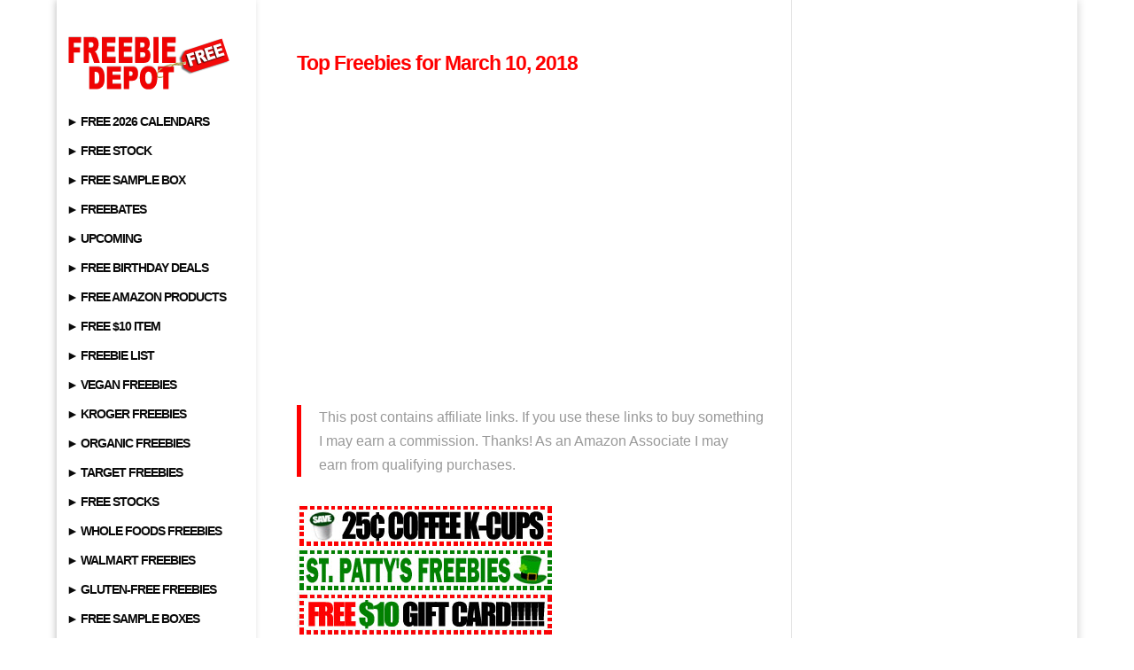

--- FILE ---
content_type: text/html; charset=utf-8
request_url: https://www.google.com/recaptcha/api2/aframe
body_size: 268
content:
<!DOCTYPE HTML><html><head><meta http-equiv="content-type" content="text/html; charset=UTF-8"></head><body><script nonce="epcMEjk6EBIjKLyWhF3jAg">/** Anti-fraud and anti-abuse applications only. See google.com/recaptcha */ try{var clients={'sodar':'https://pagead2.googlesyndication.com/pagead/sodar?'};window.addEventListener("message",function(a){try{if(a.source===window.parent){var b=JSON.parse(a.data);var c=clients[b['id']];if(c){var d=document.createElement('img');d.src=c+b['params']+'&rc='+(localStorage.getItem("rc::a")?sessionStorage.getItem("rc::b"):"");window.document.body.appendChild(d);sessionStorage.setItem("rc::e",parseInt(sessionStorage.getItem("rc::e")||0)+1);localStorage.setItem("rc::h",'1769902457988');}}}catch(b){}});window.parent.postMessage("_grecaptcha_ready", "*");}catch(b){}</script></body></html>

--- FILE ---
content_type: application/javascript; charset=utf-8
request_url: https://fundingchoicesmessages.google.com/f/AGSKWxX208mUHgZJjahgYUQ3cfUgesAUj96NScB8RvAEOlrVP4mPMD2EdF36q_f-dQO-i8dHXbQq1bjCICnhhiMSndRGoR7nKhvTcRdARaItRjMIsZ_CETYuWMvvV0m6ClPURqe9yBFberQD058WGHiW7G2J2TDptRHTU-nWlUQw2VVpYaC4rnOrqqzjnWXU/_/adtable_/nativeads./adiframe1./ad728x90./ads/gpt_
body_size: -1286
content:
window['31930a63-fda5-4018-8207-d4bdb8885f49'] = true;